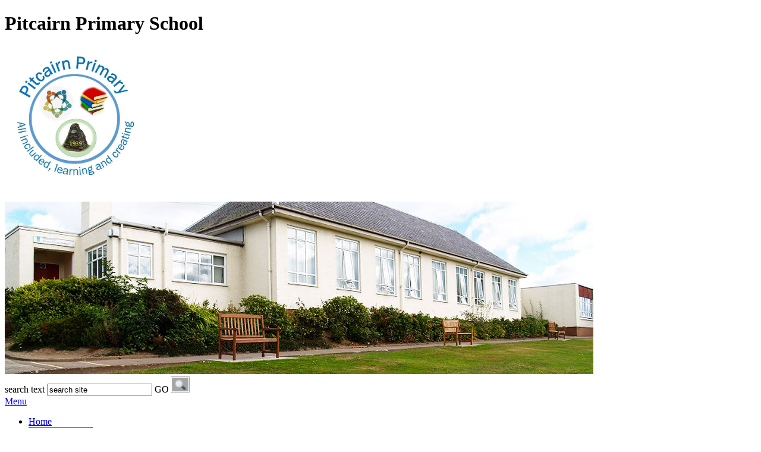

--- FILE ---
content_type: text/html
request_url: https://pitcairnprimary.org.uk/Information/Staff/
body_size: 7457
content:
<!-- from CSV -->
<!DOCTYPE html>
<html lang="en">
<head>
<!--pageID 82095-->

	<meta http-equiv="Content-Type" content="text/html; charset=UTF-8" />
	<title>Pitcairn Primary School - Staff</title>
	
        <meta name="description" content="Welcome to the website of Pitcairn Primary School, Perth" />
        <meta name="keywords" content="Pitcairn Primary School, Perth" />
        <meta name="author" content="Pitcairn Primary School website"/>
        
                <meta name="robots" content="INDEX, FOLLOW"/>
        
	<meta name="Copyright" content="Vividise Ltd, trading as Green Schools Online"/>
	<meta name="robots" content="INDEX, FOLLOW"/>
	<meta name="distribution" content="Global"/>
	<meta name="rating" content="General"/>
	<meta name="doc-type" content="Public"/>
	<meta name="doc-class" content="Completed"/>
	<meta name="language" content="en-gb"/>
	<meta name="revisit-after" content="2 days"/>
		
    	<!--<meta name="viewport" content="width=device-width, initial-scale=1.0, maximum-scale=1, user-scalable=no" id="viewport">-->
    <meta property="og:site_name" content="Pitcairn Primary School" />
<meta property="og:title" content="Staff" />
<meta property="og:url" content="https://pitcairnprimary.org.uk/Information/Staff/" />
<meta property="og:type" content="website" />
<meta name="twitter:card" content="summary" />
<meta name="twitter:title" content="Staff" />
<meta name="twitter:description" content="Staff" />
<meta name="twitter:url" content="https://pitcairnprimary.org.uk/Information/Staff/" />


<link rel="shortcut icon" href="/favicon.ico" />
	<link rel="icon" href="/favicon.ico" />
<link href="/admin/public/c_boxes_buttons.css" rel="stylesheet" type="text/css" />  
 <link href="/admin/public/c_boxes_buttons.css" rel="stylesheet" type="text/css" />  
 <link href="/inc/c.css" rel="stylesheet" type="text/css" media="screen" />

	<!--<link href="/inc/c_responsive.css" rel="stylesheet" type="text/css" media="screen" />-->

<!--[if lt IE 7]>
  <link href="/inc/c_IE6.css" rel="stylesheet" type="text/css" media="screen" />
<![endif]-->
<!--[if lt IE 8]>
  <link href="/inc/c_IE7.css" rel="stylesheet" type="text/css" media="screen" />
<![endif]-->
<style type="text/css">
	#nav li a#nav7858  					{background:#e6b054;color:#fff;
	-webkit-box-shadow:inset 0 0 10px 1px #8c5c27;
	box-shadow:inset 0 0 10px 1px #8c5c27;}
	#SideHeadingPages li a#subID82095		{text-decoration:underline;}
	#SideHeadingPages li a#childID82095	{text-decoration:underline;}
	ul.SideList	li.sidelist_li				{display:none;}
	ul.SideList	li.PPID82095			{display:block; }
</style>
<script type="text/javascript" src="https://ajax.googleapis.com/ajax/libs/jquery/1.8.3/jquery.min.js"></script>
<!--[if lt IE 9]><script src="http://html5shiv.googlecode.com/svn/trunk/html5.js"></script><![endif]-->
<!-- LINK TO THE GOOGLE WEBFONTS CSS FILE HERE (IE NOT @import) -->
<link href='https://fonts.googleapis.com/css?family=Bitter:400,700,400italic' rel='stylesheet' type='text/css'>
<link href='https://fonts.googleapis.com/css?family=Bree+Serif' rel='stylesheet' type='text/css'>




<link href="/inc/CSS_public.css"  rel="stylesheet" type="text/css" media="screen" />


</head>

<body class="body_82095">
<div id="wrapper">

	<div id="masthead">
	  <div id="logobar"><h1 class="hidden" title="Go to home page">Pitcairn Primary School</h1>
		  <h1><a href="/index.asp"><img src="/i/graphics/logo/pitcairn-logo.png" alt="Pitcairn Primary School" style="width: 230px;"></a></h1>
		</div>	
        <div id="mastOverlay"></div>
        <!--code for slider-->		
                <script src="/inc/Slider/jquery.nivo.slider.pack.js" type="text/javascript"></script>
                <link rel="stylesheet" href="/inc/Slider/nivo-slider.css" type="text/css" media="screen" />
                <link rel="stylesheet" href="/inc/Slider/school-websites.css" type="text/css" media="screen" />
                <script type="text/javascript">
                $(window).load(function() {
                    $('#slider').nivoSlider({
                        effect: 'fade', 
                        animSpeed: 500,
                        pauseTime: 4000,
                        controlNav: true,
                        directionNav: true, 
                        randomStart: true
                    });
                });
                </script>
                <div class="theme-greenschools">
                    <div id="slider" class="nivoSlider">
                        <img src="/i/photos/Gallery/home/002.jpg" alt="Life at Pitcairn Primary School" />

                    </div>
                 </div>
            <!--end slider code-->	

        
        
        
        <div id="navholder">
            <form name="FormSearch" method="post" action="/inc/Search/" id="FS">
            <label for="textfield" class="hidden">search text</label>
            <input name="S" type="text" class="fieldsearch" id="S" onfocus="MM_setTextOfTextfield('S','','')" value="search site" />
            <label for="Submit" class="hidden">GO</label>
            <INPUT TYPE="image" class="buttonsearch" src="/i/design/bg_button_search.gif" ALT="Search" WIDTH="31"  HEIGHT="27" BORDER="0"></form>
            <div id="nav">
            <a class="toggleMenu" href="#">Menu</a>
                <ul id="dmenu" class="nav">
<li><a href="/" id="nav1424">Home</a>
</li><li><a href="/About-the-School" id="nav7858">About the school</a>
<ul><li><a href="/Classes-14122023140630">Classes</a>
</li><li><a href="/Information/Staff">Staff</a>
</li><li><a href="/Information/School-Handbook">School Handbook</a>
</li><li><a href="/Information/Bertha-Park">Bertha Park High School</a>
</li><li><a href="/Standards-and-Quality-report">Standards and Quality report</a>
</li><li><a href="/Inspection-Reports">Inspection Reports</a>
</li><li><a href="/Information/Policies">Policies</a>
</li><li><a href="/Information/School-Fund-16042019114207">School Fund Information</a>
</li><li><a href="/About-the-School">About the School</a>
</li></ul></li><li><a href="/Parent-Area" id="nav7856">Parent/Carer Area</a>
<ul><li><a href="/Enrolment">Enrolment</a>
</li><li><a href="/School-Uniform">School Uniform</a>
</li><li><a href="/School-Meals">School Meals</a>
</li><li><a href="/School-Term-and-Holidays-23-24">School Term and Holidays</a>
</li><li><a href="/Information/Medications-in-School">Medications in School</a>
</li><li><a href="/Emergency-Closure">Emergency Closure</a>
</li><li><a href="/GIFREC">GIRFEC</a>
</li><li><a href="/Emotion-Works">Emotion Works</a>
</li><li><a href="/Information/Guides-for-Parents">Other Family Support</a>
<ul><li><a href="/Supporting-Children-With-Anxieties">Supporting Children With Anxieties</a></li>
<li><a href="/Communicating-with-Your-Child">Communicating with Your Child</a></li>
</ul></li></ul></li><li><a href="/Pupil-Area" id="nav7857">Pupil Area</a>
<ul><li><a href="/Committees/Clubs">Clubs</a>
</li><li><a href="/Committees/Houses">Houses</a>
</li></ul></li><li><a href="/Friends-of-Pitcairn" id="nav1429">Parent Council</a>
<ul><li><a href="/Minutes-of-Meetings">Minutes of Meetings</a>
</li><li><a href="/Friends-of-Pitcairn">Friends of Pitcairn</a>
</li><li><a href="/Meeting-Dates">Meeting Dates</a>
</li></ul></li><li><a href="/Contact-Us" id="nav1430">Contact Us</a>
</li></ul>
            </div><!--nav-->
        </div><!--navholder-->
	</div><!--masthead-->






	<div id="mainholder" class="clearfix">
	<div class="ColumnLeft">
<h2></h2>
</div>
<div class="Content2Column">
<h1 style="text-align: center;" class="HTXT"><span style="font-family: arial; color: #ffcc00;">Staff</span></h1>
<p style="text-align: center;"><span style="font-family: arial; font-size: 12pt;">&nbsp;</span></p>
<p style="text-align: center;"><span style="font-family: arial; font-size: 12pt;"><strong>School Staff&nbsp;</strong></span></p>
<p style="text-align: center;"><span style="font-family: arial; font-size: 12pt;">Mrs J Ballantine - Headteacher&nbsp;</span></p>
<p style="text-align: center;"><span style="font-family: arial; font-size: 12pt;">Mrs S Burns - Principal Teacher&nbsp;</span></p>
<p style="text-align: center;"><span style="font-family: arial; font-size: 12pt;">&nbsp;</span></p>
<p style="text-align: center;"><span style="font-family: arial; font-size: 12pt;"><strong>Class Teachers&nbsp;</strong>&nbsp;</span></p>
<p style="text-align: center;"><span style="font-family: arial; font-size: 12pt;">P1 - Miss E Clark&nbsp; &nbsp;</span></p>
<p style="text-align: center;"><span style="font-family: arial; font-size: 12pt;">P2/3 - Mr C Donaldson&nbsp;</span></p>
<p style="text-align: center;"><span style="font-family: arial; font-size: 12pt;">P3/4 - Mrs S Burns and Mrs R Kennedy&nbsp;</span></p>
<p style="text-align: center;"><span style="font-family: arial; font-size: 12pt;">P4/5 - Mrs E Naughton</span></p>
<p style="text-align: center;"><span style="font-family: arial; font-size: 12pt;">P5/6 - Mrs E McAuley and Mrs N Hampson&nbsp;</span></p>
<p style="text-align: center;"><span style="font-family: arial; font-size: 12pt;">P6/7 - Miss E Murray</span></p>
<p style="text-align: center;"><span style="font-family: arial; font-size: 12pt;">RCCT - Mrs R Kennedy and Mrs N Hampson&nbsp;</span></p>
<p style="text-align: center;"><span style="font-family: arial; font-size: 12pt;">&nbsp;</span></p>
<p style="text-align: center;"><span style="font-family: arial; font-size: 12pt;"><strong>Support Staff&nbsp;</strong></span></p>
<p style="text-align: center;"><span style="font-family: arial; font-size: 12pt;">Mrs W Davidson - Admin/clerical&nbsp;</span></p>
<p style="text-align: center;"><span style="font-family: arial; font-size: 12pt;">Mrs J Smith - Primary Support Assistant&nbsp;</span></p>
<p style="text-align: center;"><span style="font-family: arial; font-size: 12pt;">Mrs M Brown - Pupil Support Assistant&nbsp;</span></p>
<p style="text-align: center;"><span style="font-family: arial; font-size: 12pt;">Mrs J Warren - Pupil Support Assistant&nbsp;</span></p>
<p style="text-align: center;"><span style="font-family: arial; font-size: 12pt;">Mrs S Wilson - Pupil Support Teacher&nbsp;&nbsp;</span></p>
<p style="text-align: center;"><span style="font-family: arial; font-size: 12pt;">Mr S Sheridon - Janitor</span></p>
<p>&nbsp;</p>
<p style="text-align: center;"><span style="font-family: arial; font-size: 12pt;"><strong>Visiting Staff&nbsp;</strong></span></p>
<p style="text-align: center;"><span style="font-family: arial; font-size: 12pt;">Mr S Calvin - Peripatetic Supply Teacher&nbsp;</span></p>
<p style="text-align: center;"><span style="font-family: arial; font-size: 12pt;">Mr D Gibson - Area Support Teacher&nbsp;</span></p>
<p style="text-align: center;"><span style="font-family: arial; font-size: 12pt;">Mr J Whiteman - Violin Teacher&nbsp;</span></p>
<p style="text-align: center;"><span style="font-family: arial; font-size: 12pt;">Mrs S Finnigan - Community Learning Assistant&nbsp;</span></p>
<p>&nbsp;</p>
<p>&nbsp;</p>
<p>&nbsp;</p>
</div>

	</div><!--mainholder-->
</div>
<div class="footerholder">
<div class="footer">
<div class="footer_credit">School website by <a href="http://www.greenhouseschoolwebsites.co.uk" target="_blank">Greenhouse School Websites</a></div>
<p class="floatleft">&copy;&nbsp;2026&nbsp; Pitcairn Primary School | <a href="/legal/index.asp">Terms of use</a><br />

Bridgeton Brae, Almondbank - Perth - PH1 3LJ<br />
Telephone: 01738 477560 <br />

Email: <a href="mailto:pitcairn@pkc.gov.uk?subject=Enquiry from website">pitcairn@pkc.gov.uk</a></p>
<img class="awards" src="/i/design/awards.jpg" />
</div>
</div>
<!--[if lt IE 9]>
	<script src="http://html5shiv.googlecode.com/svn/trunk/html5.js"></script>
<![endif]-->
<script language="Javascript" type="text/javascript">
function MM_findObj(n, d) { //v4.01
  var p,i,x;  if(!d) d=document; if((p=n.indexOf("?"))>0&&parent.frames.length) {
    d=parent.frames[n.substring(p+1)].document; n=n.substring(0,p);}
  if(!(x=d[n])&&d.all) x=d.all[n]; for (i=0;!x&&i<d.forms.length;i++) x=d.forms[i][n];
  for(i=0;!x&&d.layers&&i<d.layers.length;i++) x=MM_findObj(n,d.layers[i].document);
  if(!x && d.getElementById) x=d.getElementById(n); return x;
}
function MM_setTextOfTextfield(objName,x,newText) { //v3.0
  var obj = MM_findObj(objName); if (obj) obj.value = newText;
}
(function (flags, app) {
    os('Win', 'os-win');
    os('Mac', 'os-mac');

    if (document.documentElement) {
        document.documentElement.className += flags.join(' ');
    }

    function os (s, f) { if (app.indexOf(s) !== -1) flags.push(f); }

}([''], String(navigator && navigator.appVersion)));
</script>

<!-- code for expanding divs typically used for FAQs
	<script type="text/javascript" src="https://ajax.googleapis.com/ajax/libs/jquery/1.8.3/jquery.min.js"></script>
    <script type="text/javascript">
    $(document).ready(function() {
    $('.expandingdiv h2').each(function(){ 
        $(this).nextUntil("h2").wrapAll('<div class="answer" />');
        $(this).addClass('question');
        $(this).css('cursor','pointer');
    });
    $('.answer').hide(); /* hide all the answers */
    $('.answer:first-of-type').show().prev().addClass('open'); /* show the first answer */
    $('.question').click(function(){
        $('.open').removeClass('open');
        $('.answer').hide();
        
        $(this).next().show();
        $(this).addClass('open');
    });
    });
    </script>
    <style type="text/css">
        .expandingdiv .question			{padding-left:32px;background:url("/i/design/faqworks-question.png") no-repeat;cursor:pointer}
        .expandingdiv .question.open	{background-position:0 -60px}
        .expandingdiv .answer			{margin:20px 0 40px}
    </style>
end of code for expanding FAQs -->

<!-- <!-- <script type="text/javascript" src="/inc/js/doubletaptogo.js"></script> --> -->
<script type="text/javascript">
$(document).ready(function() {

	var cl = $('.ColumnLeft div').length;
	var cr = $('.ColumnRight div').length;
	if (cl == 0 && cr == 0) {
	// $('.Content2Column').attr('class','Content1Column');
	// $('.ColumnLeft, .ColumnRight').hide();
	} /* if empty sidebars, change content2 to content1  */

	$('#dmenu > li > a[href="#"]:not(.auto-list-modal)').each(function() {
	  var childlink =  $(this).parent().find("ul li:first > a").attr("href");
	  $(this).attr('href', childlink);
	}); /* no # links */
	
	
	$("#dmenu li a").each(function() {
		if ($(this).next().length > 0) {
			$(this).addClass("parent");
		};
	}); /* add parent class */
	
	$("#dmenu li:has(ul)").doubleTapToGo(); /* touch device menus */
});
	


/////////////// RESPONSIVE JS //////////////////
//    function checkWidth() {
//        var windowSize = $(window).width();
//        if (windowSize < 481) {
//            console.log("screen width is less than ");
//			$(".ColumnLeft").insertAfter(".Content2Column");
//			$(".ColumnRight").insertAfter(".Content2Column");
//			$(".footer_credit").insertAfter(".footer");
//		}
//		else {
//		console.log("screen width is greater than or equal to 481");
//		}
//	}
//	
//	checkWidth();
//
//	var ww = document.body.clientWidth;
//	
//	$(".toggleMenu").click(function(e) {
//		e.preventDefault();
//		$(this).toggleClass("active");
//		$(".nav").toggle();
//	});
//	
//
//	$(window).bind('resize orientationchange', function() {
//		ww = document.body.clientWidth;
//		adjustMenu();
//	});
//
//	var adjustMenu = function() {
//		if (ww < 481) {
//			$(".toggleMenu").css("display", "inline-block");
//			if (!$(".toggleMenu").hasClass("active")) {
//				$(".nav").hide();
//			} else {
//				$(".nav").show();
//			}
//			$(".nav li").unbind('mouseenter mouseleave');
//			$(".nav li a.parent").unbind('click').bind('click', function(e) {
//				// must be attached to anchor element to prevent bubbling
//				e.preventDefault();
//				$(this).parent("li").toggleClass("hover");
//			});
//		} 
//		else if (ww >= 481) {
//			$(".toggleMenu").css("display", "none");
//			$(".nav").show();
//			$(".nav li").removeClass("hover");
//			$(".nav li a").unbind('click');
//			$(".nav li").unbind('mouseenter mouseleave').bind('mouseenter mouseleave', function() {
//			 	// must be attached to li so that mouseleave is not triggered when hover over submenu
//			 	$(this).toggleClass('hover');
//			});
//		}
//	}
//	
//	adjustMenu();



</script>



<!-- reload on orientation or size change -->
<script type="text/javascript">
    window.onorientationchange = function() { 
        var orientation = window.orientation; 
            switch(orientation) { 
                case 0:
                case 90:
                // case -90: window.location.reload(); 
                break; } 
    };
</script><!--end orientation code-->

<!-- expanding code-->
<script type="text/javascript">
$(document).ready(function() {
    $('h4').each(function(){ 
        $(this).nextUntil("h4, h5").wrapAll('<div class="answer" />');
        $(this).addClass('question');
        $(this).addClass('closed');
        $(this).css('cursor','pointer');
    });
    $('.answer').hide(); /* hide all the answers */
    $('h4.question').click(function(){
        $(this).next().toggle();
        $(this).toggleClass('closed');
        $(this).toggleClass('open');
    });
});
</script>
<!--end expanding code-->









 <script type="text/javascript" charset="UTF-8" src="/admin/public/cookies.js"></script>

 <script type="text/javascript" charset="UTF-8" src="/admin/public/cookies.js"></script>


<!-- hide sidebars if empty -->
<script type="text/javascript">
	var cleft = $.trim($('.ColumnLeft').text()).length;
	var cright = $.trim($('.ColumnRight').text()).length;
	// If sidebars are empty, change Content2Column to Content1Column
	if (cleft < 4 && cright < 4) {
	  $('.Content2Column').attr('class','Content1Column');
	  $('.ColumnLeft, .ColumnRight').hide();	}
	if (cleft > 4 && cright < 4) {
	  $('.Content3Column').attr('class','Content2Column');
	  $('.ColumnRight').hide();	}
	if (cleft < 4 && cright > 4) {
	  $('.Content3Column').attr('class','Content2Column');
	  $('.ColumnLeft').hide();	}
</script>
<!--end sidebar hide -->



<script type="text/javascript">	
	//// add tableborder class on small displays
	if ($(window).width() < 960) {
		$('table').each(function() {
			if ($(this).prop('scrollWidth') > $(this).width() ) {
				$(this).wrap("<div class='js-scrollable'></div>");
				if (!$(this).attr('class') || !$(this).attr('class').length) $(this).addClass('tableborder')
				new ScrollHint('.js-scrollable');
				}						
			})
	}
	
	if ($(window).width() < 500) {
		var MobileImage = $('#mainholder img');
			MobileImage.each(function () {
				var that = $(this);
				if (that.width() > 200) {
					that.addClass('imagefullwidth');
				}
			})
	}
	
	$( window ).resize(function() {
			$('table').each(function() {
					if (!$(this).attr('class') || !$(this).attr('class').length) $(this).addClass('tableborder')
				})
	});
	//$('table').click(function () {
		//$(".scroll-hint-icon'").hide();
		//});

	// block search from submitting if empty		
	document.getElementById("FS").onsubmit = function () {
		if (!document.getElementById("search-field").value) {
			 document.getElementById("search-field").placeholder='Enter search text';
			return false;
		}
	else {
		document.getElementById("search-submit").disabled = true;
				return true;
		}
	}

// add alt tags to .backstretch images
document.addEventListener('DOMContentLoaded', function () {
function addAltTags() {
const altImages = document.querySelectorAll('.backstretch img');
altImages.forEach(function (img) {if (!img.hasAttribute('alt') || img.getAttribute('alt').trim() === '') {img.setAttribute('alt', 'A photo from Pitcairn Primary School');}});}
addAltTags();
const altObserver = new MutationObserver(addAltTags);
altObserver.observe(document.querySelector('.backstretch'), {childList: true,subtree: true});
});
</script> 


<!-- inline modal code -->
	<link rel="stylesheet" href="/admin/inc/FrontEndFiles/modal/gswMultiModal.css">
	<script src="/admin/inc/FrontEndFiles/modal/gswMultiModal.js"></script>
<!-- end modal code -->
<script>
  (function(i,s,o,g,r,a,m){i['GoogleAnalyticsObject']=r;i[r]=i[r]||function(){
  (i[r].q=i[r].q||[]).push(arguments)},i[r].l=1*new Date();a=s.createElement(o),
  m=s.getElementsByTagName(o)[0];a.async=1;a.src=g;m.parentNode.insertBefore(a,m)
  })(window,document,'script','//www.google-analytics.com/analytics.js','ga');

  ga('create', 'UA-57374964-1', 'auto');
  ga('send', 'pageview');

</script>
</body>
</html>



--- FILE ---
content_type: text/plain
request_url: https://www.google-analytics.com/j/collect?v=1&_v=j102&a=241878617&t=pageview&_s=1&dl=https%3A%2F%2Fpitcairnprimary.org.uk%2FInformation%2FStaff%2F&ul=en-us%40posix&dt=Pitcairn%20Primary%20School%20-%20Staff&sr=1280x720&vp=1280x720&_u=IEBAAEABAAAAACAAI~&jid=1941695733&gjid=1954634258&cid=755420702.1768983325&tid=UA-57374964-1&_gid=253017530.1768983325&_r=1&_slc=1&z=993635782
body_size: -452
content:
2,cG-CPRX5XQNWL